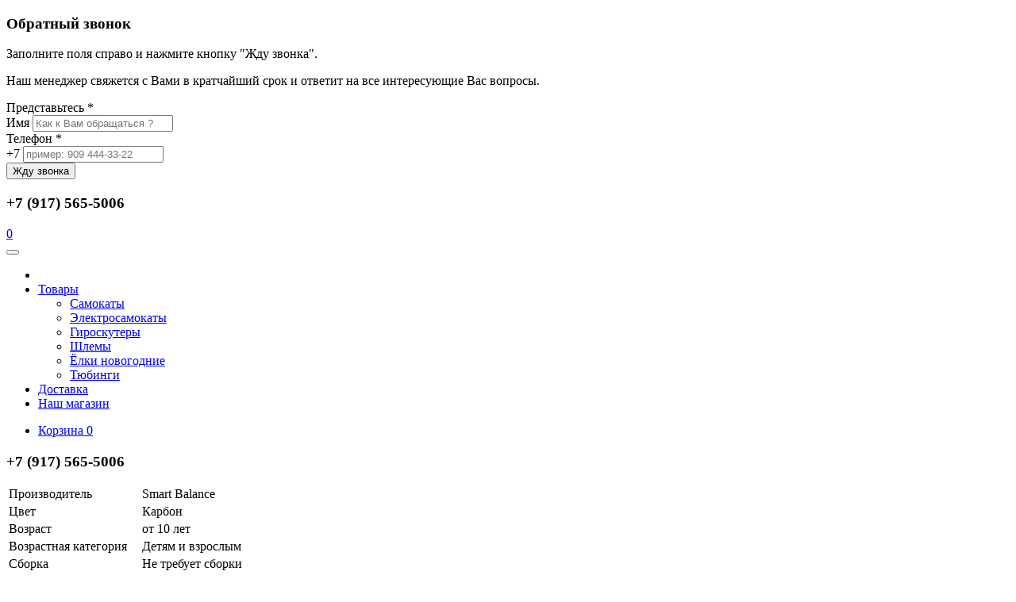

--- FILE ---
content_type: text/html; charset=utf-8
request_url: http://prowheel.ru/giroskuter/86
body_size: 5269
content:
<!DOCTYPE html>
<html>
<head>
    <title>Гироскутер Smart Balance 10,5&quot; Pro APP. Самобалансирующийся. Цвет карбон. Аккумулятор 4400 мА*ч Samsung. Гарантия 12 месяцев. </title>
    <meta charset="utf-8" />
    <meta name="viewport" content="width=device-width, initial-scale=1.0">
    <meta name="format-detection" content="telephone=no">
    <meta name="description" content="Гироскутер Smart Balance 10,5&quot; Pro. Самобалансирующийся. Цвет карбон. Гарантия 12 месяцев. Аккумулятор Samsung. Доставка по Москве." />
    <meta name="keywords" content="гироскутер, заказ, доставка, Москва, Smart Balance, 10.5, гарантия 12, батарея Samsung, Тао Тао, APP" />
    <link href="/Content/css?v=xNvh790xcTo0NOm8me0evaRWZbIX1X1p95HbSzwVUE01" rel="stylesheet"/>

    <script src="/bundles/modernizr?v=wBEWDufH_8Md-Pbioxomt90vm6tJN2Pyy9u9zHtWsPo1"></script>


</head>
<body>
    <div id="callback_container" class="navbar-fixed-top callback_container">
        <div class="container callback_container_iner">
            <div class="row">
                
                <div class="col-md-4">
                    <h3>Обратный звонок</h3>
                    <p>Заполните поля справо и нажмите кнопку "Жду звонка".</p>
                    <p>Наш менеджер свяжется с Вами в кратчайший срок и ответит на все интересующие Вас вопросы.</p>
                </div>
                
                <div class="col-md-6 col-md-offset-2">
<form action="/giroskuter/86" data-ajax="true" data-ajax-success="CallBackHide" data-ajax-url="/Action/CallBack" id="form0" method="post">                        <label for="name">Представьтесь <span class="red field_req">*</span></label>
                        <div class="input-group">
                            <span class="input-group-addon" id="basic-addon1">Имя</span>
                            <input type="text" class="form-control" id="Name" name="Fio" aria-describedby="basic-addon1" placeholder="Как к Вам обращаться ?" required>
                        </div>
                        <label for="phone">Телефон <span class="red field_req">*</span></label>
                        <div class="input-group">
                            <span class="input-group-addon" id="basic-addon2">+7</span>
                            <input type="tel" class="form-control" id="Phone" name="Phone" aria-describedby="basic-addon2" placeholder="пример: 909 444-33-22" required>
                        </div>
                        <div class="form-group">
                            <button type="submit" class="btn right zakazat">Жду звонка</button>
                        </div>
</form>                </div>
            </div>
        </div>
    </div>
    <div class="navbar navbar-fixed-top menu">
        <div class="container menu_iner">
            <div class="navbar-header">
                <div class="row mobile_menu">
                    <div class="col-xs-1 mobile_menu_home">
                        <a href="/"><span class="glyphicon glyphicon-home" aria-hidden="true"></span></a>
                    </div>
                    <div class="col-xs-6 mobile_menu_tel">
                        <h3>+7 (917) 565-5006</h3>
                    </div>
                    <div class="col-xs-3 mobile_menu_korzina">
                        <a href="/Cart/Index/86">
                            <span class="glyphicon glyphicon-shopping-cart" aria-hidden="true"></span>
                            <span id="cart_count_mob" class="badge">0</span>
                        </a>
                    </div>
                    <div class="col-xs-2 mobile_menu_btn">
                        <button type="button" class="navbar-toggle" data-toggle="collapse" data-target=".navbar-collapse">
                            <span class="icon-bar"></span>
                            <span class="icon-bar"></span>
                            <span class="icon-bar"></span>
                        </button>
                    </div>
                </div>
            </div>
            <div class="navbar-collapse collapse main_menu_field">               
                <ul class="nav navbar-nav menu_main">
                    <li class="home_btn"><a href="/"><span class="glyphicon glyphicon-home" aria-hidden="true"></span></a></li>
                    <li class="dropdown">
                        <a href="/" class="dropdown-toggle" data-toggle="dropdown" role="button" aria-haspopup="true" aria-expanded="false">Товары <span class="caret"></span></a>
                        <ul class="dropdown-menu">
                                <li><a href="/samokat">Самокаты</a></li>
                                <li><a href="/electrosamokat">Электросамокаты</a></li>
                                <li><a href="/giroskuter">Гироскутеры</a></li>
                                <li><a href="/helmet">Шлемы</a></li>
                                <li><a href="/christmas_tree">Ёлки новогодние</a></li>
                                <li><a href="/tubing">Тюбинги</a></li>
                        </ul>
                    </li>
                    
                    <li><a href="/delivery">Доставка</a></li>
                    <li><a href="/aboutus">Наш магазин</a></li>
                </ul>

                <ul class="nav navbar-nav navbar-right mini_cart">
                    <li>
                        <a href="/Cart/Index/86">
                            <span class="glyphicon glyphicon-shopping-cart" aria-hidden="true"></span>
                            Корзина <span id="cart_count" class="badge">0</span>
                        </a>
                    </li>
                </ul>
                <div class="nav navbar-nav navbar-right">
                    <div class="tel">
                        <h3>+7 (917) 565-5006</h3>
                    </div>
                </div>
            </div>
        </div>
    </div>
    <div class="container-fluid body-content">
        
<div class="container goods_item_card">
    <div class="row">
        
        <div class="col-md-6 goods_item_card_mainprop">
            <table class="table">
                
                <tr><td>Производитель</td><td>Smart Balance</td></tr>
                
                <tr><td>Цвет</td><td>Карбон</td></tr>
                <tr><td>Возраст</td><td>от 10 лет</td></tr>
                <tr><td>Возрастная категория</td><td>Детям и взрослым</td></tr>
                <tr><td>Сборка</td><td>Не требует сборки</td></tr>
                <tr><td>Гарантия</td><td>12 месяцев</td></tr>
            
                        <tr><td>Вес гироскутера</td><td>12 кг</td></tr>
                        <tr><td>Максимальная нагрузка</td><td>100 кг</td></tr>
                        <tr><td>Максимальная скорость</td><td>18 км/час</td></tr>
                        <tr><td>Аккумулятор</td><td>Li-Ion 4400 мАч Samsung нового поколения с контроллером заряда батареи</td></tr>
                        <tr><td>Время работы</td><td>До 20 км на одной зарядке</td></tr>
                        <tr><td>Индикатор</td><td>Габаритные огни</td></tr>
                        <tr><td>Дополнительно</td><td>Встроенная Bluetooth колонка</td></tr>
                        <tr><td>Двигатель</td><td>Два тихих двигателя, по одному на каждое колесо</td></tr>
                        <tr><td>Мощность  двигателя</td><td>2 х 350Вт</td></tr>
                        <tr><td>Технология</td><td>Самобалансировка, плата Тао Тао G2</td></tr>
                        <tr><td>Управление</td><td>Управление и маневрирование при помощи ног</td></tr>
                        <tr><td>Платформа</td><td>Противоскользящие платформы для ног</td></tr>
                        <tr><td>Колеса</td><td>Резиновые колеса диаметром 10,5 дюймов (26,67см)</td></tr>
                        <tr><td>В комплекте</td><td>В комплекте зарядное устройство, сумка, мобильное приложение Тао Тао</td></tr>
            </table>
        </div>
        <div class="col-md-6 goods_item_card_foto goods_item_card_title">
            <h1>Гироскутер Smart Balance 10,5&quot; Pro APP. Самобалансирующийся. Карбон.</h1>
            <div class="goods_item_card_description">
                <p></p>
            </div>
            <div class="goods_item_card_uppertext">
                
            </div>
            <div class="goods_item_card_img">
                    <img class="discount" src="/Img/Goods/discount.png" />
                <div id="carouselControls" class="carousel slide" data-ride="carousel">
                    <div class="carousel-inner" role="listbox">
                        <div class="item active">
                            <div class="img_container">
                                <img class="align-middle" src="/Img/Goods/201707/201707.jpg" alt="Изображение товара">
                            </div>                         
                        </div>
                            <div class="item">
                                <div class="img_container">
                                    <img class="align-middle" src="/Img/Goods/201707/201707(2).jpg" alt="Изображение товара">
                                </div>                               
                            </div>
                            <div class="item">
                                <div class="img_container">
                                    <img class="align-middle" src="/Img/Goods/201707/201707.jpg" alt="Изображение товара">
                                </div>                               
                            </div>
                    </div>
                    <a class="left carousel-control" href="#carouselControls" role="button" data-slide="prev">
                        <span class="glyphicon glyphicon-chevron-left" aria-hidden="true"></span>
                        <span class="sr-only">Previous</span>
                    </a>
                    <a class="right carousel-control" href="#carouselControls" role="button" data-slide="next">
                        <span class="glyphicon glyphicon-chevron-right" aria-hidden="true"></span>
                        <span class="sr-only">Next</span>
                    </a>
                </div>
            </div> 
            <div class="goods_item_card_price">
                <div class="">
                    <table class="table-condensed">
                        <tr><td class="text-right">артикул:</td><td><h3>201707</h3></td></tr>
                        <tr>
                            <td class=" text-right">
                                цена:
                            </td>
                            <td>
                                    <h3 class="green">8500 руб</h3>
                                    <span>старая цена 10800 руб</span>
                            </td>
                        </tr>
                    </table>
                    <a class="to_cart" data-ajax="true" data-ajax-mode="replace" data-ajax-success="UpdateMiniCart" data-ajax-update="#cart_count" href="/Cart/ToCart/86">В КОРЗИНУ</a>
                    <script>
                    function UpdateMiniCart(data) {
                        $("#cart_count_mob").html(0 + 1);
                    }
                    </script>
                </div>
            </div>            
        </div>
             
        <div class="col-md-12 goods_item_card_video">
        </div>
        
        <div class="col-md-12 goods_item_card_bottomtext">
            
        </div>
    </div>
</div>


    </div>
    <div class="container-fluid podval">
        <div class="container podval_container">            
            <div class="col-md-5 col-xs-9 podval_left">
                <h5>© "PROWHEEL", 2012г. Все права защищены</h5>
                <h5>+7 (917) 565-5006</h5>
                <h5>info@prowheel.ru</h5>
                
            </div>
            <div class="col-md-2 col-xs-3 podval_logo">
                <a href="/"><img src="/Img/Main/logo.png" class="img-responsive" alt="логотип" /></a>
            </div>
            <div class="col-md-5 col-xs-12 text-right podval_right">
                <a href="https://www.facebook.com/prowheelru" target="_blank"><img src="/Img/Social/f_b.png" alt="facebook" /></a>
                <a href="https://www.instagram.com/prowheel.ru/" target="_blank"><img src="/Img/Social/insta_b.png" alt="instagram" /></a>
                <a href="https://vk.com/prowheel_ru" target="_blank"><img src="/Img/Social/vk_b.png" alt="vk" /></a>
                <a href="https://www.youtube.com/channel/UCMD65W9_LD4fhxTxuwmsAtg" target="_blank"><img src="/Img/Social/youtube_b.png" alt="youtube" /></a>
                <div class="callback"><img src="/Img/Social/phone_b.png" alt="Перезвонить" /></div>
                
            </div>
        </div>
    </div>
    <div id="darkness">

    </div>
    <div id="callback_btn" class="callback_btn">

    </div>
    <script src="/bundles/jquery?v=l_2JQLDpEf4NHz4ob7KHLjmeRFnOogKHIQKkMQQ4Chs1"></script>

    
    <script src="/Scripts/jquery.unobtrusive-ajax.js"></script>

    <script src="/bundles/bootstrap?v=S9-VFjJll7-h6B6vedKZxuNRBdqXLY3XTPKv3OQRv1w1"></script>

    <script src="/Scripts/main.js"></script>

    <script src="/Scripts/callback.js"></script>

    
    <!-- Yandex.Metrika counter -->
    <script type="text/javascript"> (function (d, w, c) { (w[c] = w[c] || []).push(function() { try { w.yaCounter44213804 = new Ya.Metrika({ id:44213804, clickmap:true, trackLinks:true, accurateTrackBounce:true, webvisor:true, trackHash:true, ecommerce:"dataLayer" }); } catch(e) { } }); var n = d.getElementsByTagName("script")[0], s = d.createElement("script"), f = function () { n.parentNode.insertBefore(s, n); }; s.type = "text/javascript"; s.async = true; s.src = "https://mc.yandex.ru/metrika/watch.js"; if (w.opera == "[object Opera]") { d.addEventListener("DOMContentLoaded", f, false); } else { f(); } })(document, window, "yandex_metrika_callbacks"); </script> <noscript><div><img src="https://mc.yandex.ru/watch/44213804" style="position:absolute; left:-9999px;" alt="" /></div></noscript> <!-- /Yandex.Metrika counter -->
</body>
</html>



--- FILE ---
content_type: application/javascript
request_url: http://prowheel.ru/Scripts/callback.js
body_size: 453
content:
function CallBackShow() {
    var body = $("body");
    var a = $("#darkness");
    var docHeight = $(document).height();
    var cont = $("#callback_container");

    body.css({ "overflow": "hidden" });

    a.css({ "height": docHeight });
    a.show();
    a.animate({ "opacity": 1 }, 500);
    cont.css({ "padding-top": "10px" });
    cont.animate({ "height": "230px" }, 500);
}

function CallBackHide() {
    var body = $("body");
    var a = $("#darkness");
    var docHeight = $(document).height();
    var cont = $("#callback_container");

    body.css({ "overflow": "auto" });
    a.animate({ "opacity": 0 }, 500);
    cont.css({ "padding-top": 0, "height": 0 });
    a.hide();
}

$(document).ready(function () {
    $(".callback, .callback_top, #callback_btn").on("click", CallBackShow);
    $("#darkness").on("click", CallBackHide);
})

--- FILE ---
content_type: application/javascript
request_url: http://prowheel.ru/Scripts/main.js
body_size: 647
content:
$(document).ready(function () {
    setInterval(RollPhone, 4000);

    $(".thumbnail").on("mouseenter", function () {
        $(this).children("a").children(".rot").addClass("flip");
    });

    $(".thumbnail").on("mouseleave", function () {
        $(this).children("a").children(".rot").removeClass("flip");
    });


    $("#to_checkout").on("click", function () {
        $(this).hide();
        $(".cart_item").css({ "overflow": "hidden", "border": "0" });
        $(".cart_item").hide(100);
        $("#checkout").show(400);
    });

    $("#back_to_cart").on("click", function () {
        $(".cart_item").css({ "border": "1px solid #aaa" });
        $("#checkout").hide();
        $(".cart_item").show(100);
        $("#to_checkout").show(100);
    })
})

var flag2 = 0
function RollPhone() {
    var btn = $("#callback_btn");
    if (flag2 == 0) {
        btn.animate({
            opacity: 0
        }, {
            duration: 300,
            complete: function () {
                btn.css({ "background-image": "url(/Img/Main/phone1.png)" });
                btn.animate({ opacity: 1 }, 300);
            }
        });
        flag2 = 1;
    } else {
        btn.animate({
            opacity: 0
        }, {
            duration: 300,
            complete: function () {
                btn.css({ "background-image": "url(/Img/Main/phone.png)" });
                btn.animate({ opacity: 1 }, 300);
            }
        });
        flag2 = 0;
    }
}